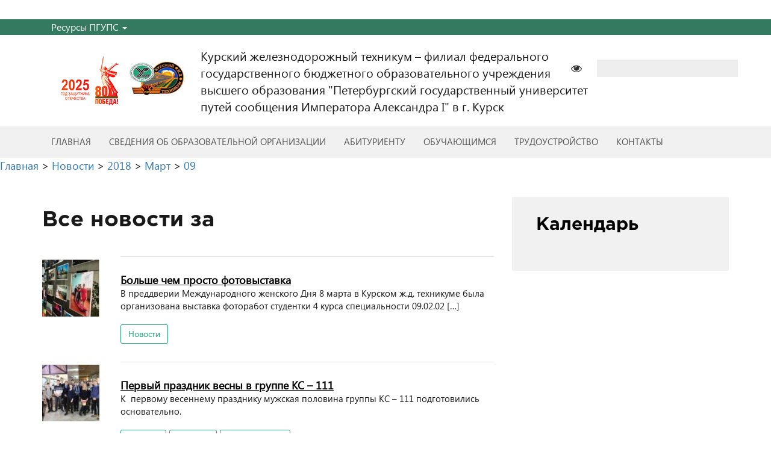

--- FILE ---
content_type: text/css
request_url: http://kursk.pgups.ru/wp-content/themes/spo/style.css?ver=5.9.12
body_size: 3410
content:
/*
Theme name: SPO
Author: Sergei Zakharchenko
Author URI: https://vk.com/sergei_z
Version: 1.0
*/

@font-face {
    font-family: "SegoeUIRegular";
    src: url("assets/fonts/SegoeUIRegular.eot");
    src: url("assets/fonts/SegoeUIRegular.eot?#iefix")format("embedded-opentype"),
        url("assets/fonts/SegoeUIRegular.woff") format("woff"),
        url("assets/fonts/SegoeUIRegular.ttf") format("truetype");
    font-style: normal;
    font-weight: normal;
}
@font-face {
    font-family: "SegoeUIBold";
    src: url("assets/fonts/SegoeUIBold.eot");
    src: url("assets/fonts/SegoeUIBold.eot?#iefix")format("embedded-opentype"),
        url("assets/fonts/SegoeUIBold.woff") format("woff"),
        url("assets/fonts/SegoeUIBold.ttf") format("truetype");
    font-style: normal;
    font-weight: normal;
}
@font-face {
    font-family: "SegoeUILight";
    src: url("assets/fonts/SegoeUILight.eot");
    src: url("assets/fonts/SegoeUILight.eot?#iefix")format("embedded-opentype"),
        url("assets/fonts/SegoeUILight.woff") format("woff"),
        url("assets/fonts/SegoeUILight.ttf") format("truetype");
    font-style: normal;
    font-weight: normal;
}
@font-face {
    font-family: "SegoeUISemiBold";
    src: url("assets/fonts/SegoeUISemiBold.eot");
    src: url("assets/fonts/SegoeUISemiBold.eot?#iefix")format("embedded-opentype"),
        url("assets/fonts/SegoeUISemiBold.woff") format("woff"),
        url("assets/fonts/SegoeUISemiBold.ttf") format("truetype");
    font-style: normal;
    font-weight: normal;
}
@font-face {
    font-family: "GothamPro";
    src: url("assets/fonts/GothamProBold.eot");
    src: url("assets/fonts/GothamProBold.eot?#iefix")format("embedded-opentype"),
        url("assets/fonts/GothamProBold.woff") format("woff"),
        url("assets/fonts/GothamProBold.ttf") format("truetype");
    font-style: normal;
    font-weight: normal;
}


html {
    position: relative;
    min-height: 100%;
    font-size: 10px;
}

body {
    font-family: "SegoeUIRegular";
    font-size: 18px;
    color: #191919;
    width: 100%;
}

/*css reset
**********************************************/
h1,h2,h3 {
    margin: 0;
}
h1 {
    font-family: "GothamPro", sans-serif;
    margin: 2rem 0 3rem;
}
h3 {
    font-family: "GothamPro", sans-serif;
    font-size: 2.8rem;
}
ul {
    padding: 0;
    margin: 0;
    list-style: none;
}


/*spo-link
**********************************************/
.spo-link {
    display: block;
    font-size: 1.8rem;
    font-weight: 700;
    text-decoration: underline;
    transition: .2s;
    color: #000;
}
.spo-link:hover {
    text-decoration: none;
}
.spo-link--red:hover {color: #bf2d2d;}
.spo-link--green:hover {color: #24a277;}


/*link-priem
**********************************************/
.link-priem:link { 
    color: #0089ff; 
    text-decoration: none; 
    border-bottom: .1rem solid rgba(0,137,255,.3);
    transition: all .3s ease; 
} 
.link-priem:visited { 
    color: #b40eb4; 
    border-color: rgba(180,14,180,.3); 
} 
.link-priem:hover { 
    color:#f41224; 
    border-color:rgba(244,18,36,.3) 
}


/*btn
**********************************************/
.btn {
    
}
.btn-primary {
    background-color: transparent;
    color: #24a277;
    border: .1rem solid #24a277;
    transition: all .2s ease;
} 
.btn-primary:active,
.btn-primary:focus,
.btn-primary:active:focus,
.btn-primary:hover {
    background-color: #24a277;
    color: #fff;
    border-color: #24a277;
    text-decoration: none;
}
.btn-green {
    background-color: #24a277;
    color: #fff;
    border: none;
    transition: all .2s ease;
}
.btn-green:active,
.btn-green:focus,
.btn-green:active:focus,
.btn-green:hover {
    background-color: #1b7858;
    color: #fff;
    border: none;
    text-decoration: none;
}
.btn-red {
    background-color: #bf2d2d;
    color: #fff;
    border: none;
    transition: all .2s ease;
}
.btn-red:active,
.btn-red:focus,
.btn-red:active:focus,
.btn-red:hover {
    background-color: #962323;
    color: #fff;
    border: none;
    text-decoration: none;
}
.btn-green:after,
.btn-green:red {
    
}
.btn-link {
    background-color: transparent;
    color: #24a277;
    border: none;
    text-decoration: underline;
    transition: all .2s ease;
}
.btn-link:active,
.btn-link:focus,
.btn-link:active:focus,
.btn-link:hover {
    background-color: transparent;
    color: #24a277;
    text-decoration: none;
}
.btn-small {
    font-size: 1.4rem;
    padding: .5rem 1.2rem;
    border-radius: .3rem;
} 
.btn-lg {
    font-size: 1.8rem;
    padding: 1rem 1.6rem;
    border-radius: .3rem;
}


/*file-link
**********************************************/
.file-link {
    background-repeat: no-repeat;
    padding-left: 4rem;
    display: inline-block;
    vertical-align: middle;
    padding-bottom: 1rem;
}
.file-link .spo-link {
    font-weight: normal;
}
.file-link--pdf {
    background-image: url('http://127.0.0.1/spo/wp-content/uploads/2017/06/pdf_32.png');
}
.file-link--doc {
    background-image: url('');
}
.file-link--zip {
    background-image: url('');
}


/*btn-card
**********************************************/
.btn-card {
    text-align: center;
    padding: 5rem 0;
}

/*top-menu
**********************************************/
.top-menu {
    font-size: 1.6rem;
    background-color: #337a61;
}

.top-menu ul .dropdown {
    display: inline-block;
    padding: .2rem 1.5rem;
}
.top-menu ul .dropdown:hover {
    background-color: #24a277;
    transition: 0s;
}
.top-menu ul .dropdown a,
.top-menu ul .dropdown a:link, 
.top-menu ul .dropdown a:visited,
.top-menu ul .dropdown a:hover {
    text-decoration: none;
    color: #fff;
}
.top-menu .dropdown-menu li {
    display: block;
}
.top-menu .dropdown-menu>li>a {
    color: #000!important;
}
.top-menu .dropdown-menu>li>a:focus, 
.top-menu .dropdown-menu>li>a:hover {
    background-color: #24a277;
    color: #fff!important;
    outline: none;
}
.top-menu .fa {
    vertical-align: middle;
    background-color: transparent;
    color: #24a277;
    margin-right: 1rem;
}
.top-menu .dropdown-menu>li>a:focus .fa, 
.top-menu .dropdown-menu>li>a:hover .fa {
    background-color: transparent;
    color: #fff;
}
.top-menu .caret {
    color: #fff;
}
.lang {
    padding: .1rem 0 .2rem;
}
.lang .fa {
    color: #fff;
    margin-right: 0;
}
.lang a {
    padding: 0px 1rem;
    color: #fff;
    vertical-align: middle;
}
.lang a:hover {
    text-decoration: none;
    color: #fff;
}


/*header
**********************************************/
#header {
    padding: 2rem 0;
}
.navbar {
    white-space: nowrap;
}
.navbar>.container .navbar-brand {
    border-bottom: none;
    margin: 0;
}
.navbar .fa {
    vertical-align: middle;
    color: #333;
    margin-right: 2rem;
}
.spo-title {
    display: inline-block;
    vertical-align: middle;
    margin-left: 2rem;
    font-size: 2rem;
    font-weight: 500;
    white-space: normal;
}

.searchform {
    display: inline-block;
    padding-top: 2rem;
}
.searchform label {
    font-weight: 500;
    margin: 0;
    margin-right: 1rem;
    vertical-align: middle;
}
.searchform  input {
    border: none;
    background-color: #eee;
    vertical-align: middle;
    padding: .2rem .5rem;
}
.searchform  input:focus {
    outline-color: #24a277;
    transition: all .1s ease;
}
#searchsubmit {display: none;}
#wpadminbar{
  display:none;
}

/*main-menu
**********************************************/
.spo-header-main-menu {
    background-color: #f1f1f1;
    border: none;
    border-radius: 0;
    padding: 0;
}
.navbar {
    border: none;
    margin-bottom:  0;
    min-height: 0;
    border-radius: 0;
}
.navbar-default .navbar-nav>li>a {
    font-size: 1.5rem;
    text-transform: uppercase;
    color: #555;
    border-bottom: .2rem solid transparent;
}
.navbar-default .navbar-nav>li>a:focus, 
.navbar-default .navbar-nav>li>a:hover,
.navbar-default .navbar-nav>.open>a, 
.navbar-default .navbar-nav>.open>a:focus, 
.navbar-default .navbar-nav>.open>a:hover {
    background: transparent;
    color: #24a277;
}
.spo-header-main-menu .caret {
    display: none;
}
.nav .open>a, .nav .open>a:focus, .nav .open>a:hover {
    background: none;
    border-bottom: .2rem solid #24a277;
}
.navbar-nav>li>.dropdown-menu {
    margin-top: -.1rem;
}
.navbar .dropdown-menu {
    padding: 1.5rem 0;
    min-width: 20rem;
    border-radius: 0;
    box-shadow: 0px 2px 2px 0px rgba(0,0,0,0.5);
}

.navbar .dropdown-menu a {
    color: #555;
    margin-bottom: .5rem;
}
.navbar .dropdown-menu a:hover {
    background: transparent;
    color: #24a277;
}


/*carousel
**********************************************/
.carousel-caption {
    
}
.carousel-caption h3 {
    display: inline-block;
    text-align: left;
    background-color: rgba(36, 162, 119, .8);
    padding: 1rem 2rem 1rem;
}
.carousel-control {
    width: 10%;
}
a.carousel-control {
    font-size: 4rem;
    width: 4rem;
    height: 8rem;
    margin-top: -4rem;
    background: rgba(0,0,0,.2);
    top: 50%;
    text-align: center;
}
a.carousel-control .fa {
    line-height: 8rem;
}
a.carousel-control:link,
a.carousel-control:visited {
    color: #fff;
    background-image: none;
}
a.carousel-control span {left: 5rem;}
a.carousel-control span {right: -10rem;}
.carousel-indicators li {
    background-color: #fff;
    border: none;
    transition: all .2s ease;
}
.carousel-indicators li.active {
    background-color: #24a277;
    transition: all .2s ease;
}
.carousel-indicators li:hover {
    background-color: #114f3a;
    box-shadow: 0 0 0 .1rem #24a277;
}
    

/*spo-card
**********************************************/
.spo-card {
    background-color: #f1f1f1;
    padding: 3rem 4rem;
    margin-bottom: 5rem;
    border-radius: .3rem;
}
.spo-card--bg-white {
    padding: .5rem 0;
    background-color: #fff;
}
.spo-card--bg-white .spo-link__list li a {
    display: block;
    padding: 1rem 2rem;
    text-decoration: none;
}
.spo-card--bg-white .spo-link__list li a:focus,
.spo-card--bg-white .spo-link__list li a:hover {
    color: #c12d2d;
}
.spo-card--bg-white .spo-link__list li.active a {
    background-color: #c12d2d;
    color: #fff;
}


/*сard-title
**********************************************/
.сard-title {
    font-family: GothamPro;
    font-size: 3rem;
    margin-bottom: 3rem; 
}
.сard-title h3 {
    font-size: 3rem;
}
.сard-title--green {
    color: #24a277;
}
.сard-title--red {
    color: #bf2d2d;
}
.сard-title h3 span {
    color: #000;
    display: block;
}


/*spo-link__list
**********************************************/
.spo-link__list {

}
.spo-link__list li {
    padding: 0;
    margin-bottom: .5rem;
    font-size: 1.6rem;
}
.spo-link__list li a {
    color: #000;
    text-decoration: underline;
    transition: all .2s ease;
}
.spo-link__list li a:active,
.spo-link__list li a:hover {
    color: #bf2d2d;
    text-decoration: none;
}


/*spo-simple-text
**********************************************/
.spo-simple-text {
    
}

/*spo-simple-list
**********************************************/
.spo-simple-list {
    
}
.spo-simple-list h4 {
    margin: 1rem 0;
}
.spo-simple-list li {
    padding: 0;
    margin-bottom: .5rem;
}
.spo-simple-list ul {
    padding-left: 4rem;
}
.spo-simple-list ul li:before {
    content: "—";
    position: absolute;
    left: 5.6rem;
}

/*spo-quote
**********************************************/
.spo-quote {
    margin: 2rem 0;
    padding-left: 3rem;
    font-size: 2rem;
    border-left: .5rem solid #ccc;
}
.spo-author {
    text-align: right;
    font-style: italic;
    font-weight: 600;
    margin-top: 2rem;
}

/*news
**********************************************/
.news {
    padding-top: 3rem;
}
.news .spo-link {
    margin-bottom: 1rem;
}
.news-card {
    width: 100%;
    margin-bottom: 2rem;
}
.news-card .spo-link:before {
    content: '';
    display: block;
    height: .1rem;
    margin: 1rem 0 2.5rem;
    background-color: #ddd;
}
.news-date {
    display: block;
    margin-bottom: 1.5rem; 
    font-size: 1.5rem;
    line-height: 2.5rem;
    font-weight: 400;
}
.news-badge {
    border-radius: .5rem;
}

.news-text {
    font-size: 1.5rem;
    margin-bottom: 2rem;
}


/*spo-footer-main-menu
**********************************************/
.spo-footer-main-menu {
    margin-top: 4rem;
    font-size: 1.4rem;
    background-color: #24a277;
}
.spo-footer-main-menu .navbar-nav>li>a {
    text-transform: none;
    padding: 1rem 1.5rem;
    transition: all .2s ease;
    border: none;
    color: #fff;
}
.spo-footer-main-menu .navbar-nav>li>a:active,
.spo-footer-main-menu .navbar-nav>li>a:focus,
.spo-footer-main-menu .navbar-nav>li>a:hover,
.spo-footer-main-menu .navbar-nav>.open>a,
.spo-footer-main-menu .navbar-nav>.open>a:focus, 
.spo-footer-main-menu .navbar-nav>.open>a:hover,
.spo-footer-main-menu .navbar-nav>.active>a,
.spo-footer-main-menu .navbar-nav>.active>a:focus,
.spo-footer-main-menu .navbar-nav>.active>a:hover { 
    border: none;
    color: #fff; 
}
.spo-footer-main-menu .navbar-nav>li>a:active,
.spo-footer-main-menu .navbar-nav>li>a:focus,
.spo-footer-main-menu .navbar-nav>li>a:hover,
.spo-footer-main-menu .navbar-nav>.open>a,
.spo-footer-main-menu .navbar-nav>.open>a:focus, 
.spo-footer-main-menu .navbar-nav>.open>a:hover,
.spo-footer-main-menu .navbar-nav>.active>a,
.spo-footer-main-menu .navbar-nav>.active>a:focus,
.spo-footer-main-menu .navbar-nav>.active>a:hover { 
    box-shadow: inset 0 -10rem 0 0 #bf2d2d;
}
.spo-footer-main-menu .dropdown-menu {
    margin: -.1rem;
    background-color: #bf2d2d;
    box-shadow: none;
}
.spo-footer-main-menu .dropdown-menu>li>a {
    color: #fff;
    display: block;
}
.spo-footer-main-menu .dropdown-menu>li>a:focus,
.spo-footer-main-menu .dropdown-menu>li>a:hover {
    background-color: #962323;
    color: #fff;
}


/*spo-footer
**********************************************/
.spo-footer {
    font-size: 1.5rem;
    padding: 4rem 0;
    background-color: #033e38;
    color: #fff;
    /*    position: absolute;
        bottom: 0;
        width: 100%;*/
}
.spo-footer h4 {
    text-transform: uppercase;
    margin: 0;
    margin-bottom: 1.5rem;
}
.spo-footer a {
    color: #74a69b;
    text-decoration: underline;
    transition: all .2s ease;
}
.spo-footer a:hover {
    color: rgba(255,255,255,.6);
    text-decoration: none;
}
.spo-footer a svg {
    width: 40px;
    fill: #fff;
}
.spo-footer a svg:hover {
    fill: #24a277;
}


/*wp-calendar
**********************************************/
#wp-calendar {
    width: 100%;
    background-color: #fff;
}
#wp-calendar caption {
    background-color: #24a277;
    color: #fff;
    text-align: center;
    font-family: "SegoeUIBold";
}
#today a {
    color: #bf2d2d;
}
#wp-calendar th {
    padding: .5rem;
    text-align: center;
}
#wp-calendar tbody tr {
    padding: .2rem;
    text-align: center;
}
#wp-calendar tbody td:hover {
    cursor: pointer;
    background-color: #f1f1f1;
}
#wp-calendar .pad:hover {
    cursor: inherit;
    background-color: transparent;
}
#wp-calendar #prev,
#wp-calendar #next {
    display: none;
}

/*spo-content
**********************************************/
.spo-content {

}
.spo-content-wrapper {
    margin-top: 4rem;
}

/*spo-single-post 
**********************************************/
.spo-single-post {
    
}
.spo-single-post-content {
    margin-bottom: 1rem;
}
.spo-single-post>h3 {
    font-size: 3rem;
    color: #222;
    margin-bottom: 2rem;
}
.date {
    vertical-align: middle;
    margin-right: 2rem;
}

/*contacts
**********************************************/
.contacts {
    
}
.contacts .fa{
    color: #24a277;
    width: 3rem;
}


/*file
**********************************************/




.m2 {
    display: inline-block;
    margin-bottom: 2rem;
}

.image {
    position: relative;
    padding-top: 100%;
    overflow: hidden;
}

.image img {
    display: block;
    margin: 0;
    height: 100%;
    width: auto;
    left: 50%;
    -webkit-transform: translateX(-50%);
    -moz-transform: translateX(-50%);
    -ms-transform: translateX(-50%);
    -o-transform: translateX(-50%);
    transform: translateX(-50%);
}

.image img, .message {
    position: absolute;
    top: 0;
}


/*#example3_123 .sp-selected-thumbnail
**********************************************/
.slider-pro {
    margin: 3rem 0;
}
.sp-selected-thumbnail {
    border: none!important;
}
.sp-thumbnails-container { 
    display: inline-block!important;
    width: 100%!important; 
    background: #f1f1f1; 
    padding: 2rem;
} 
.sp-thumbnails {
    margin: 0 auto!important;
}
.sp-thumbnails:before {
    content: '';
    width: 4rem;
    height: .2rem;
    background-color: red;
}
.sp-bottom-thumbnails {
    margin-top: 0;
}               

/*worker
**********************************************/
.worker {
    font-size: 1.6rem;
}
.worker img {
    
}
.worker h4 {
    margin: 0;
    margin-bottom: 2rem;
    font-family: "GothamPro", sans-serif;
    font-size: 2rem;
}
.worker h5 {
    margin: 0;
    margin-bottom: 1rem;
    font-size: 1.7rem;
    font-weight: 600;
}
.worker a {
    padding: 0;
/*    text-decoration: none;*/
}
.worker__item {
    margin-bottom: .5rem;
}
.worker__item:last-of-type {
    margin-bottom: 2rem;
}


/*spo-table
**********************************************/
.spo-table {
    width: 100%;
    font-size: 1.6rem;
    margin: 3rem 0;
}
.spo-table thead {
    font-family: SegoeUIBold;
    font-size: 1.6rem;
    color: #000;
    background-color: #f0f0f0;
}
.spo-table tbody>tr>td, 
.spo-table thead>tr>td {
    border: 1px solid #ddd;
    padding: 1rem 1.5rem;
}


/*media
**********************************************/
/*@media (min-width: 425px){
    html {
        font-size: 4px;
    }
}*/
/*@media (min-width: 768px){
    html {
        font-size: 7px;
    }
}*/
/*@media (min-width: 1024px){
    html {
        font-size: 10px;
    }
}
 */

















--- FILE ---
content_type: application/javascript
request_url: http://kursk.pgups.ru/wp-content/plugins/wppdf/js/wppdf.min.js?ver=5.9.12
body_size: 9558
content:
function Point(a,b){this.x=a,this.y=b}function wppdf(a){function b(){return sa}function c(){return Sa}function d(){return M}function e(){return Ta}function f(){return Ka}function g(){return La}function h(){return ta}function i(){return wb}function j(a){Qa=a}function k(a){wb=a}function l(a){Ra=a}function m(a){return a/Math.PI*180}function n(b,c){a("#lp-right").width(b).height(c),a("#lp-left").width(b).height(c),a("#lp-inner-right").width(b).height(c),a("#lp-inner-2-left").css({left:"-100%"}),a("#lp-inner-2-right").css({left:"100%"}),a("#lp-clip").width(b).height(c),a("#lp-clip-shadow").width(b).height(c),a("#lp-clip2").width(b).height(c),a("#lp-left-page").width(b).height(c),a("#lp-right-page").width(b).height(c),a("#lp-inner-2-left").width(b).height(2*c),a("#lp-inner-left").width(b).height(2*c),a("#lp-clip-shadow").width(b).height(c),a("#lp-clip2").width(b).height(c),a("#lp-right-clip").width(b).height(c),a("#lp-right-inner-clip").width(b).height(c),a("#lp-inner-2-right").width(b).height(c),a("#lp-right-page").css({right:"50%"}),a("#lp-inner-2-right").css({left:"100%"}),a("#lp-right-inner-clip").css({"transform-origin":"0% 0%"}),a("#lp-inner-clip").width(b).height(c),a("#lp-right-clip2").width(b).height(c),a("#lp-inner-clip").css({transform:"translate3d(100%,0%, 0) "}),a("#lp-right-clip2").css({transform:" translate3d("+-b+"px, 0px, 0) "}),a("#lp-book").css({transform:"translate3d(0px, 0px, 0)"}),a("#lp-inner-left").css({transform:"translate3d(0,0%, 0) "})}function o(b,c){n(b,c),va=a("#wppdf").width(),wa=a("#wppdf").height(),Ka=a("#wppdf").width(),La=a("#wppdf").height(),xa=va/2-b,E=b,F=c,ya=0,za=.5*F,Ja=E,Aa=Math.sqrt(E*E+F*F),Ba=new Point(xa+E,ya),Ca=new Point(xa+E,ya+za),Da=new Point(xa+E,ya+F),Ea=new Point(xa+2*E,ya+F),Fa=new Point(xa,ya+F),D=new Point(Fa.x-1,Fa.y-1),Ga=new Point(Ea.x-1,Ea.y-1),_a=new Point(0,0),N=new Point(Fa.x-1,Fa.y-1),N=new Point(Ea.x-1,Ea.y-1),Ha=new Point(Ea.x-1,Ea.y-1),Ia=new Point(Fa.x-1,Fa.y-1),a("#lp-left-page").css({left:"50%"}),a("#lp-right").css({left:-b}),ub=document.getElementById("lp-right"),la=!1,a("#lp-book").css({transform:"translate3d(0px, 0px, 0)"})}function p(){jb>0&&(ra&&r(),s(),u(),jb--),T>0&&(V&&x(),q(),t(),T--)}function q(){P+=.5*(Q-P),$=P,V&&0>=S&&(P=0,Q=0)}function r(){if(R>0)jb=10,R--,"rb"===ma?(N.x=Fa.x-1,N.y=Fa.y-1):"lb"===ma&&(N.x=Ea.x-1,N.y=Ea.y-1);else{if("rb"===ma){var b,c=ta+1;ta+=2,tb+=2,N.x=Ea.x-1,N.y=Ea.y-1,Ha.x=Ea.x-1,Ha.y=Ea.y-1,a("#lp").trigger({type:"pageTurnEvent",currentPageNumber:ta,clicked:"lb"}),v(),c>0&&a("#prevbtn").removeClass("fa-inverse"),b=ta+" / "+sa,a("#showPage").html(b)}else if("lb"===ma){if(0!==ta){var b,c=ta+1;tb=ta,ta-=2,0>=c&&a("#prevbtn").addClass("fa-inverse"),a("#lp").trigger({type:"pageTurnEvent",currentPageNumber:ta,clicked:"rb"}),v(),b=ta+"/"+sa,a("#showPage").html(b)}N.x=Fa.x-1,N.y=Fa.y-1,Ia.x=Fa.x-1,Ia.y=Fa.y-1}ra=!1}}function s(){"rb"===ma?(Ha.x+=.5*(N.x-Ha.x),Ha.y+=.5*(N.y-Ha.y),J=Da.x-Ha.x,K=Da.y-Ha.y,L=Math.atan2(K,J),_a.x=Da.x-Math.cos(L)*Ja,_a.y=Da.y-Math.sin(L)*Ja,G=Math.sqrt(K*K+J*J),G>Ja?(Ga.x=_a.x,Ga.y=_a.y):(Ga.x=Ha.x,Ga.y=Ha.y),J=Ba.x-Ga.x,K=Ba.y-Ga.y,L=Math.atan2(K,J),ab.x=Ba.x-Math.cos(L)*Aa,ab.y=Ba.y-Math.sin(L)*Aa,Ya=Math.sqrt(J*J+K*K),Ya>Aa&&(Ga.x=ab.x,Ga.y=ab.y),bb.x=Ga.x+.5*(Ea.x-Ga.x),bb.y=Ga.y+.5*(Ea.y-Ga.y),H=Math.atan2(Ea.y-bb.y,Ea.x-bb.x),I=bb.x-Math.tan(H)*(Ea.y-bb.y),0>I&&(I=0),hb.x=I,hb.y=Ea.y,eb.x=bb.x,eb.y=hb.y):"lb"===ma&&(Ia.x+=.5*(N.x-Ia.x),Ia.y+=.5*(N.y-Ia.y),J=Da.x-Ia.x,K=Da.y-Ia.y,L=Math.atan2(K,J),_a.x=Da.x-Math.cos(L)*Ja,_a.y=Da.y-Math.sin(L)*Ja,G=Math.sqrt(K*K+J*J),G>Ja?(D.x=_a.x,D.y=_a.y):(D.x=Ia.x,D.y=Ia.y),J=Ba.x-D.x,K=Ba.y-D.y,L=Math.atan2(K,J),ab.x=Ba.x-Math.cos(L)*Aa,ab.y=Ba.y-Math.sin(L)*Aa,Ya=Math.sqrt(J*J+K*K),Ya>Aa&&(D.x=ab.x,D.y=ab.y),cb.x=.5*(Fa.x-D.x)+D.x,cb.y=.5*(Fa.y-D.y)+D.y,db=Math.atan2(Fa.y-cb.y,Fa.x-cb.x),gb=cb.x-Math.tan(db)*(Fa.y-cb.y),0>gb&&(gb=0),ib.x=gb,ib.y=Fa.y,fb.x=cb.x,fb.y=ib.y)}function t(){Z=$,a("#current-nav").css({transform:"translate3d("+(Z+2)+"%, 0px, 0)"})}function u(){if(a("#lp-right").css({"transform-origin":"100% 100%"}),a("#lp-right-inner-clip").css({"transform-origin":"0% 0%"}),a("#lp-left").css({"transform-origin":"0% 100%"}),a("#lp-clip").css({"transform-origin":"0% 100%"}),a("#lp-clip2").css({"transform-origin":"0% 100%"}),"rb"===ma){var b=a("#lp-left").width(),c=hb.x-b;Ea.x-2*E;mb=Math.atan2(hb.y-Ga.y,hb.x-Ga.x),nb=Math.atan2(hb.y-bb.y,hb.x-bb.x),0>nb&&(nb+=Math.PI),nb-=Math.PI/2,rb=b-hb.x;a("#lp-inner-2-right").height();if(a("#lp-inner-2-right").css({"padding-bottom":"100%"}),a("#lp-inner-right").css({"padding-bottom":"100%"}),a("#lp-right").css({"transform-origin":"100% 100%"}),a("#lp-right").css({transform:"translate3d("+(c+E)+"px, 0px, 0) rotate("+m(nb)+"deg)"}),a("#lp-right-clip").css({"transform-origin":"100% 100%"}),a("#lp-right-clip").css({transform:"rotate("+m(-nb)+"deg) translate3d("+rb+"px, 0px, 0)  translate3d("+Ga.x+"px, "+Ga.y+"px, 0)"}),a("#lp-right-clip2").css({"transform-origin":"100% 100%"}),a("#lp-right-clip2").css({transform:" translate3d("+-E+"px, 0px, 0) rotate("+m(-nb)+"deg) translate3d("+(rb+xa+E)+"px, 0px, 0) rotate(0.01deg)"}),a("#lp-right-inner-clip").css({transform:"rotate("+m(mb)+"deg) translate3d(0px, "+-F+"px, 0) "}),sa-1>=ta){var d="pageContainer"+tb,e="pageContainer"+(ta+3),f=document.getElementById(d),g=document.getElementById(e);if(ta>=sa-3)a("#lp-right-clip2").css({background:"#404040"});else{for(var h=document.getElementById("lp-right-clip2");h.firstChild;){var i=h.firstChild;"right-shadow"===i.id?h.removeChild(i):a(i).appendTo("#lpcontainer")}a("#lp-right-clip2").append(g)}for(var j=document.getElementById("lp-right-inner-clip");j.firstChild;){var i=j.firstChild;"right-shadow"===i.id?j.removeChild(i):a(i).appendTo("#lpcontainer")}a("#lp-right-inner-clip").append(f)}}else if("lb"===ma){var b=a("#lp-left").width();if(mb=Math.atan2(ib.y-D.y,ib.x-D.x),nb=Math.atan2(ib.y-cb.y,ib.x-cb.x),0>=nb&&(nb-=Math.PI),nb-=Math.PI/2,pb=ib.x-b+E+xa,rb=ib.x-b+E,a("#lp-left").css({transform:"translate3d("+rb+"px, 0px, 0) rotate("+m(nb)+"deg)"}),a("#lp-clip").css({"transform-origin":"0% 100%"}),a("#lp-clip").css({transform:"rotate("+m(-nb)+"deg) translate3d("+-rb+"px, 0px, 0)  translate3d("+D.x+"px, "+D.y+"px, 0) "}),a("#lp-clip-shadow").css({transform:"translate3d("+-D.x+"px, "+-D.y+"px, 0) "}),a("#lp-clip2").css({transform:"translate3d(100%, 0px, 0px) rotate("+m(-nb)+"deg) translate3d("+-(rb-xa)+"px,0px, 0px) rotate(0.01deg)"}),a("#lp-inner-clip").css({transform:"rotate("+m(-Math.PI+mb)+"deg) translate3d("+-E+"px, "+-F+"px, 0) "}),a("#lp-inner-clip").css({"transform-origin":"0% 0%"}),qb=Math.atan2(hb.y-Ga.y,hb.x-Ga.x),ob=Math.atan2(hb.y-bb.y,hb.x-bb.x),ta>=0&&tb>=2){var d="pageContainer"+(ta-2),e="pageContainer"+(ta-1),f=document.getElementById(d),g=document.getElementById(e);if(null!==f){for(var j=(document.getElementById("lp-inner-clip"),document.getElementById("lp-inner-clip"));j.firstChild;){var i=j.firstChild;"right-shadow"===i.id?j.removeChild(i):a(i).appendTo("#lpcontainer")}a("#lp-inner-clip").append(g)}if(ta>=1){for(var k=document.getElementById("lp-clip2");k.firstChild;){var i=k.firstChild;"right-shadow"===i.id||a(i).appendTo("#lpcontainer")}a("#lp-clip2").append(f)}else{for(var k=document.getElementById("lp-clip2");k.firstChild;){var i=k.firstChild;"right-shadow"===i.id?k.removeChild(i):a(i).appendTo("#lpcontainer")}a("#lp-clip2").css({background:"#404040"}),a("#lp-clip2").html('<div id="instructions"><p> <i class="fa fa-search-plus fa-1x"></i>  click anywhere on the page to zoom in or out</p> <hr> <p> use arrows or drag page corners</p></div>'),a("#lp-inner-clip").append(g)}}}}function v(){var b="pageContainer"+h(),c="pageContainer"+(h()+1),d=document.getElementById(b),e=document.getElementById(c),f=document.getElementById("lp-left-page"),g=document.getElementById("lp-right-page");if(1>ta){for(;g.firstChild;){var i=g.firstChild;"right-shadow"===i.id?g.removeChild(i):a(i).appendTo("#lpcontainer")}g.innerHTML='<div id="instructions"><p> <i class="fa fa-search-plus fa-1x"></i>  click anywhere on the page to zoom in or out</p> <hr> <p> use arrows or drag page corners</p></div>',a("#lp-right-page").css({background:"rgba(0,0,0,0)"}),a("#lp-left-page").css({background:"rgba(0,0,0,0)"})}else if(null!==g){var j=document.createElement("right-shadow");for(j.id="right-shadow";g.firstChild;){var i=g.firstChild;"right-shadow"===i.id?g.removeChild(i):a(i).appendTo("#lpcontainer")}null!==d&&(g.appendChild(j),g.appendChild(d),a("#lp-right-page").css({background:"white"}))}if(ta>=sa?a("#lp-left-page").css("background-color","rgba(0,0,0,0)"):a("#lp-left-page").css("background-color","white"),null!==f){var k=document.createElement("div");for(k.id="left-shadow";f.firstChild;){var i=f.firstChild;"right-shadow"===i.id?f.removeChild(i):a(i).appendTo("#lpcontainer")}null!==e&&(f.appendChild(k),f.appendChild(e))}}function w(){"rb"===ma?(N.x=Fa.x,N.y=Fa.y,sb++):"lb"===ma&&(sb--,N.x=Ea.x,N.y=Ea.y),ra=!0,R=5,oa=!1,pa=!1,qa=!1}function x(){var b,c,d,e,f,g,h,i,j,k,l,m,n=(document.getElementById("page0-left"),document.getElementById("page0-right"),document.getElementById("page1-left"),document.getElementById("page1-right"),document.getElementById("page2-left"),document.getElementById("page2-right"),document.getElementById("page3-left"),document.getElementById("page3-right"),document.getElementById("page4-left"),document.getElementById("page4-right"),document.getElementById("page5-left"),document.getElementById("page5-right"),document.getElementById("page6-left"),document.getElementById("page6-right"),document.getElementById("page7-left"),document.getElementById("page7-right"),document.getElementById("next-left"),document.getElementById("next-right"),document.getElementById("prev-left"));document.getElementById("prev-right");S>0?(S--,V=!0):(V=!1,aa?ca-=2:ca+=2,b=ca-1,da=ca,c=ca+1,ea=ca+2,d=ca+3,fa=ca+4,e=ca+5,ga=ca+6,f=ca+7,ha=ca+8,g=ca+9,ia=ca+10,h=ca+11,ja=ca+12,i=ca+13,ka=ca+14,j=ca-3,k=ca-2,l=ca-3,m=ca-2,0>j&&(n.innerHTML='<div class="nopicture"></div>'),a("#page-number-0").html(b+1+" - "+(da+1)),a("#page-number-1").html(c+1+" - "+(ea+1)),a("#page-number-2").html(d+1+" - "+(fa+1)),a("#page-number-3").html(e+1+" - "+(ga+1)),a("#page-number-4").html(f+1+" - "+(ha+1)),a("#page-number-5").html(g+1+" - "+(ia+1)),a("#page-number-6").html(h+1+" - "+(ja+1)),a("#page-number-7").html(i+1+" - "+(ka+1)),a("#page-left-0").html(j+1+" - "+(k+1)))}function y(){jb>0||ta>=sa-1||ra||ta>=sa||(ma="rb",jb=10,R=7,N.x=Ea.x,N.y=Ea.y,N.x=Fa.x-1,N.y=Fa.y-1,ra=!0)}function z(){0>=ta||jb>0||ta>sa||ra||(ma="lb",jb=10,R=7,N.x=Fa.x,N.y=Fa.y,N.x=Ea.x-1,N.y=Ea.y-1,ra=!0)}function A(){a("#page0Hover,#page1Hover,#page2Hover,#page3Hover,#page4Hover,#page5Hover,#page6_hover,#page7_hover").mouseleave(function(){a(this).removeClass("mouse_over_thumbnail"),a(this).addClass("mouse_out_thumbnail")}),a("#page0Hover,#page1Hover,#page2Hover,#page3Hover,#page4Hover,#page5Hover,#page6_hover,#page7_hover").mouseenter(function(){a(this).removeClass("mouse_out_thumbnail"),a(this).addClass("mouse_over_thumbnail")}),a("#page0-thumbnail,#page1-thumbnail,#page2-thumbnail,#page3-thumbnail,#page4-thumbnail,#page5-thumbnail,#page6-thumbnail").mouseleave(function(b){a(this).animate({height:"90%",width:"90%",left:"10%",top:"7%"})}),a("#page0-thumbnail,#page1-thumbnail,#page2-thumbnail,#page3-thumbnail,#page4-thumbnail,#page5-thumbnail,#page6-thumbnail").mouseenter(function(b){a(this).animate({height:"105%",width:"100%",left:"5%",top:"2%"})}),a("#next_nav,#nextbtn").click(function(a){y(),a.stopImmediatePropagation()}),a("#prevbtn,#prev_nav").click(function(){z(),event.stopImmediatePropagation()}),a(window).keydown(function(a){if(37===a.which)z();else if(39===a.which)y();else if(38===a.which){if(1===wb)return;wb+=.1,B(wb)}else if(40===a.which){if(.5===wb)return;wb-=.1,B(wb)}}),a("#prev-thumb-page").click(function(b){V||1>ca||(2>=ca?(a("#prev-thumb-page").removeClass("fa-inverse"),a("#first-page").removeClass("fa-inverse")):(a("#prev-thumb-page").addClass("fa-inverse"),a("#first-page").addClass("fa-inverse")),sa>=ca+11&&(a("#next-thumb-page-icon").addClass("fa-inverse"),a("#last-page-icon").addClass("fa-inverse")),ba=!1,aa=!0,T=10,S=10,Q=15,x())}),a("#next-thumb-page").click(function(b){V||(ca+13>=sa&&(a(menu).removeClass("fa-inverse"),a("#last-page").removeClass("fa-inverse"),a("#next-thumb-page-icon").removeClass("fa-inverse"),a("#last-page-icon").removeClass("fa-inverse")),ca+13>sa||(0>ca?(a("#prev-thumb-page").removeClass("fa-inverse"),a("#first-page").removeClass("fa-inverse")):(a("#prev-thumb-page").addClass("fa-inverse"),a("#first-page").addClass("fa-inverse")),T=10,ba=!0,aa=!1,S=10,Q=-15,x()))}),a("#page0").click(function(a){ma="lb",ta=ca+2,tb=ca+4,jb=10,R=7,ra=!0,N.x=Ea.x-1,N.y=Ea.y-1}),a("#page1").click(function(a){ta!==ca+2&&(ca+1>ta?(ta=ca,tb=ca+2,ma="rb",jb=10,R=7,ra=!0,N.x=Fa.x-1,N.y=Fa.y-1):(ma="lb",ta=ca+4,tb=ca+6,jb=20,R=10,ra=!0,N.x=Ea.x-1,N.y=Ea.y-1))}),a("#page2").click(function(a){var b=ca+4;ta!==b&&(ca+4>ta?(ta=ca+2,tb=ca+4,ma="rb",jb=10,R=7,ra=!0,N.x=Fa.x-1,N.y=Fa.y-1):(ta=ca+6,tb=ca+8,ma="lb",jb=20,R=10,ra=!0,N.x=Ea.x-1,N.y=Ea.y-1))}),a("#page3").click(function(a){ta!==ca+6&&(a.preventDefault(),a.stopPropagation(),ca+6>ta?(ta=ca+4,tb=ca+6,ma="rb",jb=10,R=7,ra=!0,N.x=Fa.x-1,N.y=Fa.y-1):(ta=ca+8,tb=ca+10,ma="lb",jb=10,R=7,ra=!0,N.x=Ea.x-1,N.y=Ea.y-1))}),a("#page4").click(function(a){var b=ca+8;ta!==b&&(b>ta?(ta=ca+6,tb=ca+8,ma="rb",jb=10,R=7,ra=!0,N.x=Fa.x-1,N.y=Fa.y-1):(ta=ca+10,tb=ca+12,ma="lb",jb=10,R=7,ra=!0,N.x=Ea.x-1,N.y=Ea.y-1))}),a("#page5").click(function(a){var b=ca+10;ta!==b&&(b>ta?(ta=ca+8,tb=ca+10,ma="rb",jb=10,R=7,ra=!0,N.x=Fa.x-1,N.y=Fa.y-1):(ta=ca+12,tb=ca+14,ma="lb",jb=10,R=7,ra=!0,N.x=Ea.x-1,N.y=Ea.y-1))}),a("#page6").click(function(a){var b=ca+12;ta!==b&&(a.preventDefault(),a.stopPropagation(),b>ta?(ta=ca+10,tb=ca+12,ma="rb",jb=10,R=7,ra=!0,N.x=Fa.x-1,N.y=Fa.y-1):(ta=ca+14,tb=ca+16,ma="lb",jb=10,R=7,ra=!0,N.x=Ea.x-1,N.y=Ea.y-1))}),a("#lp").mousedown(function(b){a("#lp").mousemove(function(a){zb=!0,la&&zb&&($a.x=a.clientX*Qa,$a.y=a.clientY*Ra)})}),a("#thumnails").mouseleave(function(b){b.preventDefault(),a("#nextthumbnail").removeClass("isDown"),a("#thumbnails").animate({top:"100%"},400),b.stopPropagation()}),a("#nextthumbnail").click(function(b){b.preventDefault(),a(this).hasClass("isDown")?(a("#thumbnails").animate({top:"100%"},400),a(this).removeClass("isDown")):(a("#thumbnails").animate({top:"90%"},400),a(this).addClass("isDown")),b.stopPropagation()}),a("nextthumbnail").mouseenter(function(b){b.preventDefault(),a("#thumbnails").animate({top:"90%"},400),a(this).addClass("isDown"),a("#arrow").removeClass("fa fa-angle-up fa-2x fa-inverse"),a("#arrow").addClass("fa fa-angle-down fa-2x fa-inverse"),b.stopPropagation()}),a("#menu").mouseenter(function(){a("#menu-options").animate({top:"0%"},400),a(this).addClass("moveDown"),a("#arrow-menu").removeClass("fa fa-angle-down fa-1x fa-inverse"),a("#arrow-menu").addClass("fa fa-angle-up fa-1x fa-inverse")}),a("#menu-options").mouseleave(function(){a(menu).removeClass("moveDown"),a("#arrow-menu").removeClass("fa fa-angle-up fa-1x fa-inverse"),a("#arrow-menu").addClass("fa fa-angle-down fa-1x fa-inverse")}),a("#thumnails").mouseenter(function(a){_=!0}),a("#lp-book").mousemove(function(a){if(!_&&"nn"!==ma&&!_&&(jb=15,na.x=a.pageX,na.y=a.pageY,kb=a.pageY-za,qa))if(N.x=na.x,N.y=na.y,"rb"===ma){if(!(N.x<xa+.5*E))return;w()}else if("rt"===ma)N.x<xa+.5*E&&w();else if("lb"===ma){if(0>=sb)return;N.x>xa+E&&w()}}),a("#lp-book").mouseup(function(a){if(zb=!1,"rb"===ma)N.x=Ea.x-1,N.y=Ea.y-1;else{if("lb"!==ma)return;N.x=Fa.x-1,N.y=Fa.y-1}jb=10,R=7,oa=!1,pa=!1,qa=!1}),a("#zoomRange").on("input change",function(){var a=jQuery(this).val();B(a)})}function B(b){if(!ra){var c=b.toString();wb=c,"0.5"===c?(a("#lp-inner-clip").show(),a("#lp-inner-right").show(),a("#lp-right-clip2").show(),a("#lp-inner-2-left").show(),la=!1):(jQuery("#lp-inner-clip").hide(),jQuery("#lp-inner-right").hide(),jQuery("#lp-right-clip2").hide(),jQuery("#lp-inner-2-left").hide(),la=!0),jQuery("#lp").trigger({type:"lpZoomEvent",scale:c})}}function C(b,c,d){N=new Point(0,0),O=0,P=0,Q=0,R=30,S=10,T=10,U=!1,V=!1,W=0,X=0,Y=0,Z=0,$=0,_=!1,aa=!1,ba=!1,ca=0,da=1,ea=3,fa=5,ga=7,ha=9,ia=11,ja=13,ka=15,la=!1,ma="nn",na=new Point,oa=!1,pa=!1,qa=!1,ra=!1,sa=d,ta=0,ua=!0,va=b,wa=c,xa=0,ya=0,za=0,Aa=0,Ba=0,Ca=0,Da=0,Ea=0,Fa=0,Ga=0,Ha=0,Ia=0,Ja=0,Ka=0,La=0,Ma=0,Na=0,Oa=0,Pa=0,Qa=0,Ra=0,Sa=0,Ta=0,Ua=0,Va=0,Wa=0,Xa=0,Ya=0,Za=new Point(0,0),$a=new Point(0,0),_a=new Point(0,0),ab=new Point(0,0),bb=new Point(0,0),cb=new Point(0,0),db=new Point(0,0),eb=new Point(0,0),fb=new Point(0,0),gb=new Point(0,0),hb=new Point(0,0),ib=new Point(0,0),jb=25,kb=0,lb=50,mb=0,nb=0,ob=0,pb=0,qb=0,rb=0,sb=0,tb=2,ub=0,vb=0,wb=.5,xb=!1,yb=this,zb=!1,a("#showPage").html(ta+"/"+sa),o(va,wa),v(),A(),M=setInterval(p,lb)}var D,E,F,G,H,I,J,K,L,M,N=new Point(0,0),O=0,P=0,Q=0,R=30,S=10,T=10,U=!1,V=!1,W=0,X=0,Y=0,Z=0,$=0,_=!1,aa=!1,ba=!1,ca=0,da=1,ea=3,fa=5,ga=7,ha=9,ia=11,ja=13,ka=15,la=!1,ma="nn",na=new Point,oa=!1,pa=!1,qa=!1,ra=!1,sa=4,ta=4,ua=!0,va=0,wa=0,xa=0,ya=0,za=0,Aa=0,Ba=0,Ca=0,Da=0,Ea=0,Fa=0,Ga=0,Ha=0,Ia=0,Ja=0,Ka=0,La=0,Ma=0,Na=0,Oa=0,Pa=0,Qa=0,Ra=0,Sa=0,Ta=0,Ua=0,Va=0,Wa=0,Xa=0,Ya=0,Za=new Point(0,0),$a=new Point(0,0),_a=new Point(0,0),ab=new Point(0,0),bb=new Point(0,0),cb=new Point(0,0),db=new Point(0,0),eb=new Point(0,0),fb=new Point(0,0),gb=new Point(0,0),hb=new Point(0,0),ib=new Point(0,0),jb=25,kb=0,lb=50,mb=0,nb=0,ob=0,pb=0,qb=0,rb=0,sb=0,tb=2,ub=0,vb=0,wb=.5,xb=!1,yb=this,zb=!1;return{init:C,reSize:n,width:f,height:g,xscale:j,yscale:l,mouseX:c,mouseY:e,getCurrentPage:h,zoomPages:B,zoomValue:i,setZoomValue:k,numberOfPages:b,drawInterval:d}}function getOutputScale(a){var b=window.devicePixelRatio||1,c=a.webkitBackingStorePixelRatio||a.mozBackingStorePixelRatio||a.msBackingStorePixelRatio||a.oBackingStorePixelRatio||a.backingStorePixelRatio||1,d=b/c;return{sy:d,sx:d,scaled:1!=d}}function PDFViewer(a){this.pages=[],this.thumbnails=[],this.pageRotation=0,this.pdfDocument=null,this.currentPosition=null,this.currentScale=2,this.previousPageNumber=1,this.idleTimeout=null,this.currentPage=0,this.o_height=0,this.o_width=0,this.oScale=0;var b=this;this.getPage=function(a){return this.pdfDocument.getPage(a)},this.initialize=function(){var a=this;$(document).on("pageTurnEvent",function(a){b.currentPage=a.currentPageNumber,setTimeout(function(){updateViewArea()},0)}),$("#lp").on("lpZoomEvent",function(b){setTimeout(function(){var c=a.oScale;if("0.5"===b.scale)a.setScale(a.oScale),updateViewArea(),jQuery("#lp-inner-clip").show(),jQuery("#lp-inner-right").show(),jQuery("#lp-right-clip2").show(),jQuery("#lp-inner-2-left").show();else if("0.6"===b.scale)a.setScale(c+.2),updateViewArea();else if("0.7"===b.scale)a.setScale(c+.4),updateViewArea();else if("0.8"===b.scale)a.setScale(c+.6),updateViewArea();else{if("0.9"!==b.scale)return;a.setScale(c+.8),updateViewArea()}},0)})},this.setScale=function(a){var b=parseFloat(a);if(b>0)this.setScaleUpdatePages(b);else{var c=this.pages[this.page-1];if(!c)return;var d=SCROLLBAR_PADDING,e=VERTICAL_PADDING,f=(this.container.clientWidth-d)/(c.width*c.scale),g=(this.container.clientHeight-e)/(c.height*c.scale);switch(a){case"page-actual":b=1;break;case"page-width":b=f;break;case"page-height":b=g;break;case"page-fit":b=Math.min(f,g);break;default:return}this.setScaleUpdatePages(b)}},this.setScaleUpdatePages=function(a){for(var b=0,c=this.pages.length;c>b;b++)this.pages[b].update(a);this.currentScale=a;var d=document.createEvent("UIEvents");d.initUIEvent("scalechange",!1,!1,window,0),d.scale=a,window.dispatchEvent(d)},this.open=function(a,b){var c=this;c.loading=!0,c.downloadComplete=!1;var d={url:null};d.url=a,PDFJS.getDocument(a).then(function(a){c.load(a,b)})},this.getVisibleViews=function(){var a=[],c=startBook.getCurrentPage(),d=c-1,e=b.pdfDocument.numPages;if(0===c){a=[];var f=this.pages[d+1],g=this.pages[d+2],h=this.pages[d+3];return a[0]=f,a[1]=g,a[2]=h,a}if(2===c){a=[];var i=this.pages[d],j=this.pages[d-1],f=this.pages[d+1],g=this.pages[d+2],h=this.pages[d+3];return a.push(i),a.push(j),a.push(f),a.push(g),a.push(h),a}if(c>=4&&e>=c+3){a=[];var i=this.pages[d],j=this.pages[d-1],k=this.pages[d-2],f=this.pages[d+1],g=this.pages[d+2],h=this.pages[d+3];return a[0]=i,a[1]=j,a[2]=k,a[3]=f,a[4]=g,a[5]=h,a}a=[];var i=this.pages[d],j=this.pages[d-1],k=this.pages[d-2],f=this.pages[d+1],l=this.pages[d+2];return a[0]=i,a[1]=j,a[2]=k,a[3]=f,a[4]=l,a},this.load=function(a,c){var d=this,e=null;new Promise(function(a){e=a});b.pdfDocument=a;var f=a.numPages,g=[];b.pages=g;b.pagesRefMap={};b.thumbnails=[];var h,i=new Promise(function(a){h=a});this.pagesPromise=i;var j=a.getPage(1);j.then(function(a){$("#loader").remove();var e=a.getViewport((c||1)*CSS_UNITS),h=document.getElementById("lp"),i=e.width,j=e.height;e.scale;d.viewPortWidth=i,d.viewPortHeight=j;var k=h.clientWidth/i,l=h.clientHeight/j;c=Math.min(k,l),d.oScale=c;for(var m=1;f>=m;m++){var n=e.clone();try{void 0===h&&alert("container is undefined"),void 0===m&&alert("pageNum is undefined"),void 0===c&&alert("scale is undefined"),void 0===n&&alert("viewportClone is undefined");var o=new PageView(h,m,c,n);void 0===o&&alert("Page View is undefined "),g.push(o)}catch(p){console.log("Error : "+p)}}var q=a.getViewport((c||1)*CSS_UNITS),r=q.height,s=q.width;b.o_height=r,b.o_width=s,startBook.init(s,r,f),updateViewArea()})},this.getHighestPriority=function(a){for(var b=a.length,c=0;b>c;c++){if(void 0===a[c])return!1;try{if(a[c].renderingState!==RenderingState.FINISHED)return a[c]}catch(d){console.log("Error:!!!!! "+d)}}return!1},this.renderView=function(a){try{var b=a.renderingState}catch(c){console.log(c)}switch(b){case RenderingState.FINISHED:return!1;case RenderingState.RUNNING:break;case RenderingState.INITIAL:a.draw(this.renderHighestPriority.bind(this))}return!0},this.renderHighestPriority=function(a){b.idleTimeout&&(clearTimeout(b.idleTimeout),b.idleTimeout=null);var c=a||this.getVisibleViews(),d=this.getHighestPriority(c);return d?void this.renderView(d):void(b.idleTimeout=setTimeout(function(){},CLEANUP_TIMEOUT))},this.cleanup=function(){for(var a=this.pages.length,b=0;a>=b;b++)this.pages[b]&&this.pages[b].renderingState!==RenderingState.FINISHED&&this.pages[b].reset()}}function webViewerInitialized(a){setTimeout(function(){window.scrollTo(0,0),startBook=Singleton.getInstance(),cache=new Cache(DEFAULT_CACHE_SIZE),pdf_viewer=Singleton.getPDFInstance(),pdf_viewer.initialize(),pdf_viewer.open(a,1)},0)}function updateViewArea(){var a=pdf_viewer.getVisibleViews(pdf_viewer.currentPage);if(!(a.length<=0)){var b=Math.max(2.5*a.length);cache.resize(b),pdf_viewer.renderHighestPriority(a);for(var c=a[0].width,d=a[0].height,e=0;e<=a.length;e++)if(void 0!==a[e]&&a[e].renderingState===RenderingState.FINISHED){c=a[e].width,d=a[e].height;break}var f=c/pdf_viewer.o_width,g=d/pdf_viewer.o_height,h=startBook.width(),i=startBook.height();startBook.reSize(c,d),$("#lp-book").css({width:h*f,height:i*g}),startBook.xscale(f-1),startBook.yscale(g-1);startBook.mouseX(),startBook.mouseY()}}var $=jQuery,Cache=function(a){var b=[];this.push=function(c){var d=b.indexOf(c);d>=0&&b.splice(d,1),b.push(c),b.length>=a&&b.shift().destroy()},this.resize=function(c){for(a=c;b.length>=a;)b.shift().destroy()}};"undefined"==typeof PDFJS&&(("undefined"!=typeof window?window:this).PDFJS={}),function(){function a(a,b){return new c(this.slice(a,b))}function b(a,b){arguments.length<2&&(b=0);for(var c=0,d=a.length;d>c;++c,++b)this[b]=255&a[c]}function c(c){var d,e,f;if("number"==typeof c)for(d=[],e=0;c>e;++e)d[e]=0;else if("slice"in c)d=c.slice(0);else for(d=[],e=0,f=c.length;f>e;++e)d[e]=c[e];return d.subarray=a,d.buffer=d,d.byteLength=d.length,d.set=b,"object"==typeof c&&c.buffer&&(d.buffer=c.buffer),d}return"undefined"!=typeof Uint8Array?("undefined"==typeof Uint8Array.prototype.subarray&&(Uint8Array.prototype.subarray=function(a,b){return new Uint8Array(this.slice(a,b))},Float32Array.prototype.subarray=function(a,b){return new Float32Array(this.slice(a,b))}),void("undefined"==typeof Float64Array&&(window.Float64Array=Float32Array))):(window.Uint8Array=c,window.Int8Array=c,window.Uint32Array=c,window.Int32Array=c,window.Uint16Array=c,window.Float32Array=c,void(window.Float64Array=c))}(),function(){window.URL||(window.URL=window.webkitURL)}(),function(){if("undefined"!=typeof Object.defineProperty){var a=!0;try{Object.defineProperty(new Image,"id",{value:"test"});var b=function(){};b.prototype={get id(){}},Object.defineProperty(new b,"id",{value:"",configurable:!0,enumerable:!0,writable:!1})}catch(c){a=!1}if(a)return}Object.defineProperty=function(a,b,c){delete a[b],"get"in c&&a.__defineGetter__(b,c.get),"set"in c&&a.__defineSetter__(b,c.set),"value"in c&&(a.__defineSetter__(b,function(a){return this.__defineGetter__(b,function(){return a}),a}),a[b]=c.value)}}(),function(){function a(){this.overrideMimeType("text/plain; charset=x-user-defined")}function b(){var a,b=this.responseText,c=b.length,d=new Uint8Array(c);for(a=0;c>a;++a)d[a]=255&b.charCodeAt(a);return d.buffer}var c=XMLHttpRequest.prototype,d=new XMLHttpRequest;if("overrideMimeType"in d||Object.defineProperty(c,"overrideMimeType",{value:function(a){}}),!("responseType"in d)){if(PDFJS.disableWorker=!0,"undefined"!=typeof VBArray)return void Object.defineProperty(c,"response",{get:function(){return new Uint8Array(new VBArray(this.responseBody).toArray())}});"function"==typeof d.overrideMimeType&&Object.defineProperty(c,"responseType",{set:a}),Object.defineProperty(c,"response",{get:b})}}(),function(){if(!("btoa"in window)){var a="ABCDEFGHIJKLMNOPQRSTUVWXYZabcdefghijklmnopqrstuvwxyz0123456789+/=";window.btoa=function(b){var c,d,e="";for(c=0,d=b.length;d>c;c+=3){var f=255&b.charCodeAt(c),g=255&b.charCodeAt(c+1),h=255&b.charCodeAt(c+2),i=f>>2,j=(3&f)<<4|g>>4,k=d>c+1?(15&g)<<2|h>>6:64,l=d>c+2?63&h:64;e+=a.charAt(i)+a.charAt(j)+a.charAt(k)+a.charAt(l)}return e}}}(),function(){if(!("atob"in window)){var a="ABCDEFGHIJKLMNOPQRSTUVWXYZabcdefghijklmnopqrstuvwxyz0123456789+/=";window.atob=function(b){if(b=b.replace(/=+$/,""),b.length%4==1)throw new Error("bad atob input");for(var c,d,e=0,f=0,g="";d=b.charAt(f++);~d&&(c=e%4?64*c+d:d,e++%4)?g+=String.fromCharCode(255&c>>(-2*e&6)):0)d=a.indexOf(d);return g}}}(),function(){"undefined"==typeof Function.prototype.bind&&(Function.prototype.bind=function(a){var b=this,c=Array.prototype.slice.call(arguments,1),d=function(){var d=c.concat(Array.prototype.slice.call(arguments));return b.apply(a,d)};return d})}(),function(){var a=document.createElement("div");"dataset"in a||Object.defineProperty(HTMLElement.prototype,"dataset",{get:function(){if(this._dataset)return this._dataset;for(var a={},b=0,c=this.attributes.length;c>b;b++){var d=this.attributes[b];if("data-"==d.name.substring(0,5)){var e=d.name.substring(5).replace(/\-([a-z])/g,function(a,b){return b.toUpperCase()});a[e]=d.value}}return Object.defineProperty(this,"_dataset",{value:a,writable:!1,enumerable:!1}),a},enumerable:!0})}(),function(){function a(a,b,c,d){var e=a.className||"",f=e.split(/\s+/g);""===f[0]&&f.shift();var g=f.indexOf(b);return 0>g&&c&&f.push(b),g>=0&&d&&f.splice(g,1),a.className=f.join(" "),g>=0}var b=document.createElement("div");if(!("classList"in b)){var c={add:function(b){a(this.element,b,!0,!1)},contains:function(b){return a(this.element,b,!1,!1)},remove:function(b){a(this.element,b,!1,!0)},toggle:function(b){a(this.element,b,!0,!0)}};Object.defineProperty(HTMLElement.prototype,"classList",{get:function(){if(this._classList)return this._classList;var a=Object.create(c,{element:{value:this,writable:!1,enumerable:!0}});return Object.defineProperty(this,"_classList",{value:a,writable:!1,enumerable:!1}),a},enumerable:!0})}}(),function(){"console"in window?"bind"in console.log||(console.log=function(a){return function(b){return a(b)}}(console.log),console.error=function(a){return function(b){return a(b)}}(console.error),console.warn=function(a){return function(b){return a(b)}}(console.warn)):window.console={log:function(){},error:function(){},warn:function(){}}}(),function(){function a(a){b(a.target)&&a.stopPropagation()}function b(a){return a.disabled||a.parentNode&&b(a.parentNode)}-1!=navigator.userAgent.indexOf("Opera")&&document.addEventListener("click",a,!0)}(),function(){navigator.userAgent.indexOf("Trident")>=0&&(PDFJS.disableCreateObjectURL=!0)}(),function(){function a(a){var b=a.split(/[-_]/);return b[0]=b[0].toLowerCase(),b.length>1&&(b[1]=b[1].toUpperCase()),b.join("-")}if(!("language"in navigator&&/^[a-z]+(-[A-Z]+)?$/.test(navigator.language))){var b=navigator.language||navigator.userLanguage||"en-US";PDFJS.locale=a(b)}}(),function(){var a=Object.prototype.toString.call(window.HTMLElement).indexOf("Constructor")>0,b=/Android\s[0-2][^\d]/,c=b.test(navigator.userAgent);(a||c)&&(PDFJS.disableRange=!0)}(),function(){(!history.pushState||navigator.userAgent.indexOf("Android 2.")>=0)&&(PDFJS.disableHistory=!0)}(),function(){if(window.CanvasPixelArray)"function"!=typeof window.CanvasPixelArray.prototype.set&&(window.CanvasPixelArray.prototype.set=function(a){for(var b=0,c=this.length;c>b;b++)this[b]=a[b]});else{var a,b=!1;if(navigator.userAgent.indexOf("Chrom")>=0?(a=navigator.userAgent.match(/Chrom(e|ium)\/([0-9]+)\./),b=a&&parseInt(a[2])<21):navigator.userAgent.indexOf("Android")>=0?b=/Android\s[0-4][^\d]/g.test(navigator.userAgent):navigator.userAgent.indexOf("Safari")>=0&&(a=navigator.userAgent.match(/Version\/([0-9]+)\.([0-9]+)\.([0-9]+) Safari\//),b=a&&parseInt(a[1])<6),b){var c=window.CanvasRenderingContext2D.prototype;c._createImageData=c.createImageData,c.createImageData=function(a,b){var c=this._createImageData(a,b);return c.data.set=function(a){for(var b=0,c=this.length;c>b;b++)this[b]=a[b]},c}}}}(),function(){function a(a){window.setTimeout(a,20)}var b=/(iPad|iPhone|iPod)/g.test(navigator.userAgent);return b?void(window.requestAnimationFrame=a):void("requestAnimationFrame"in window||(window.requestAnimationFrame=window.mozRequestAnimationFrame||window.webkitRequestAnimationFrame||a))}(),function(){var a=/(iPad|iPhone|iPod)/g.test(navigator.userAgent),b=/Android/g.test(navigator.userAgent);(a||b)&&(PDFJS.maxCanvasPixels=5242880)}();var $=jQuery,DEFAULT_CACHE_SIZE=40,CLEANUP_TIMEOUT=1e3,cache=new Cache(DEFAULT_CACHE_SIZE),startBook,UNKNOWN_SCALE=0,CSS_UNITS=96/72,pdf_viewer={},RenderingState={INITIAL:0,RUNNING:1,PAUSED:2,FINISHED:3},Singleton=function(){function a(){var a=new wppdf(jQuery);return a}function b(){var a=new PDFViewer;return a}var c,d;return{getInstance:function(){return c||(c=a()),c},getPDFInstance:function(){return d||(d=b()),d}}}(),PageView=function(a,b,c,d){var e=document.getElementById("lpcontainer");this.id=b,this.scale=c||1;var f=d;this.renderingState=RenderingState.INITIAL;var g=document.createElement("div");g.id="pageContainer"+b,f.width=500,f.height=500,g.style.width=Math.floor(f.width)+"px",g.style.height=Math.floor(f.height)+"px",e.appendChild(g),this.setPdfPage=function(a){try{this.pdfPage=a,this.pdfPageRotate=a.rotate;var b=(this.rotation+this.pdfPageRotate)%360;this.viewport=a.getViewport(this.scale*CSS_UNITS,b),this.stats=a.stats,this.reset()}catch(c){alert("Error.."+c)}},this.destroy=function(){this.zoomLayer=null,this.reset(),this.pdfPage&&this.pdfPage.destroy()},this.reset=function(){try{this.renderTask&&this.renderTask.cancel(),this.resume=null,this.renderingState=RenderingState.INITIAL,g.style.width=Math.floor(this.viewport.width)+"px",g.style.height=Math.floor(this.viewport.height)+"px";for(var a=g.childNodes,b=0;b<g.childNodes.length;b++){var c=a[b];g.removeChild(c)}g.removeAttribute("data-loaded"),this.annotationLayer=null,this.canvas&&(this.canvas.width=0,this.canvas.height=0,delete this.canvas)}catch(d){alert("This is exception "+d)}},this.update=function(a,b){this.scale=a||this.scale,this.rotation=b||this.rotation;var c=(this.rotation+this.pdfPageRotate)%360;this.viewport=f.clone({scale:this.scale*CSS_UNITS,rotation:c}),this.reset();
},Object.defineProperty(this,"height",{get:function(){return this.viewport.height},enumerable:!0}),Object.defineProperty(this,"width",{get:function(){return this.viewport.width},enumerable:!0}),this.getTextContent=function(){return pdf_viewer.getPage(this.id).then(function(a){return pdfpage.getTextContent()})},this.draw=function(a){function b(b){m===o.renderTask&&(o.renderTask=null),"cancelled"!==b&&(o.onAfterDraw&&o.onAfterDraw(),o.renderingState=RenderingState.FINISHED,a&&($("#loader").remove(),a()))}var c=this.pdfPage;if(!this.pagePdfPromise){if(!c){var d=pdf_viewer.getPage(this.id);return d.then(function(b){delete this.pdfPagePromise,this.setPdfPage(b),this.draw(a)}.bind(this)),void(this.pdfPagePromise=d)}this.renderingState!==RenderingState.INITIAL&&console.log("Warning: Not initial state"),this.renderingState=RenderingState.RUNNING;var e=this.viewport,f=document.createElement("div");f.style.width=g.style.width,f.style.height=g.style.height,f.classList.add("canvasWrapper");var h=document.createElement("canvas");h.id="page"+this.id,f.appendChild(h),g.appendChild(f),this.canvas=h;var i=h.getContext("2d"),j=getOutputScale(i);PDFJS.maxCanvasPixels>0,h.width=Math.floor(e.width)*j.sx|0,h.height=Math.floor(e.height)*j.sy|0,h.style.width=Math.floor(e.width)+"px",h.style.height=Math.floor(e.height)+"px",h._viewport=e;var k=null;k=document.createElement("div"),k.className="textLayer",k.style.width=h.style.width,k.style.height=h.style.height,i._scaleX=j.sx,i._scaleY=j.sy,j.scaled&&i.scale(j.sx,j.sy);var l={canvasContext:i,viewport:this.viewport},m=this.renderTask;try{this.renderTask=this.pdfPage.render(l),this.renderTask.promise.then(function(){b(null)},function(a){b(a)})}catch(n){console.log("Warning1"+n)}var o=this;cache.push(this)}}};